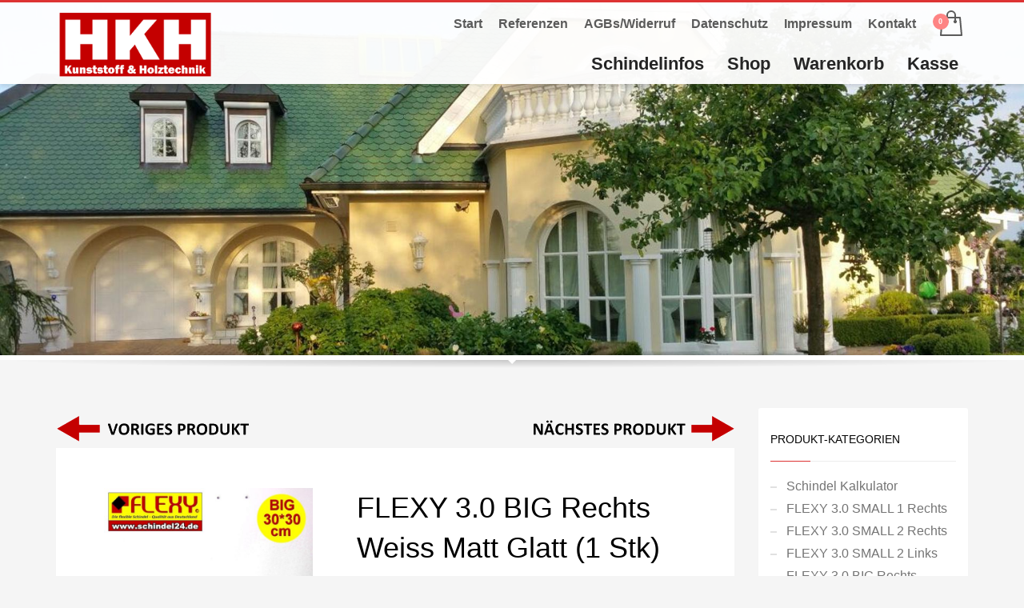

--- FILE ---
content_type: text/html; charset=UTF-8
request_url: https://www.schindel24.de/produkt/flexy-3-0-big-rechts-weiss-matt-glatt-1-stk/
body_size: 16555
content:
<!DOCTYPE html>
<html lang="de">
<head>
<meta charset="UTF-8"/>
<meta name="twitter:widgets:csp" content="on"/>
<link rel="profile" href="http://gmpg.org/xfn/11"/>
<link rel="pingback" href="https://www.schindel24.de/xmlrpc.php"/>

<meta name='robots' content='index, follow, max-image-preview:large, max-snippet:-1, max-video-preview:-1' />

	<!-- This site is optimized with the Yoast SEO plugin v21.1 - https://yoast.com/wordpress/plugins/seo/ -->
	<title>FLEXY 3.0 BIG Rechts Weiss Matt Glatt (1 Stk) - Schindeln Dachziegel Fassadenplatten aus Kunststoff</title>
	<link rel="canonical" href="https://www.schindel24.de/produkt/flexy-3-0-big-rechts-weiss-matt-glatt-1-stk/" />
	<meta property="og:locale" content="de_DE" />
	<meta property="og:type" content="article" />
	<meta property="og:title" content="FLEXY 3.0 BIG Rechts Weiss Matt Glatt (1 Stk) - Schindeln Dachziegel Fassadenplatten aus Kunststoff" />
	<meta property="og:description" content="FLEXY 3.0 BIG Rechts Ziegelrot Matt Glatt (1 Stk) FLEXY 3.0 BIG Rechts Weiss Matt Struktur (1 Stk) Info: FLEXY 3.0 BIG ist eine flexible Kunststoffschindel im Format Breite 300mm* Höhe 300mm * Stärke 3mm mit abgerundeter Ecke. Anwendung: Das patentierte Material besteht aus einem Gemisch aus thermoplastischen Kunststoffen, Elastomeren, Farbpigmenten und chemischen Zusätzen gegen Umwelteinflüsse, wie" />
	<meta property="og:url" content="https://www.schindel24.de/produkt/flexy-3-0-big-rechts-weiss-matt-glatt-1-stk/" />
	<meta property="og:site_name" content="Schindeln Dachziegel Fassadenplatten aus Kunststoff" />
	<meta property="article:modified_time" content="2024-07-09T13:53:53+00:00" />
	<meta property="og:image" content="https://www.schindel24.de/wp-content/uploads/Kunststoff-Schindel-Flexy-Big-Rechts-weiss-matt-glatt-01.jpg" />
	<meta property="og:image:width" content="845" />
	<meta property="og:image:height" content="845" />
	<meta property="og:image:type" content="image/jpeg" />
	<meta name="twitter:card" content="summary_large_image" />
	<meta name="twitter:label1" content="Geschätzte Lesezeit" />
	<meta name="twitter:data1" content="2 Minuten" />
	<script type="application/ld+json" class="yoast-schema-graph">{"@context":"https://schema.org","@graph":[{"@type":"WebPage","@id":"https://www.schindel24.de/produkt/flexy-3-0-big-rechts-weiss-matt-glatt-1-stk/","url":"https://www.schindel24.de/produkt/flexy-3-0-big-rechts-weiss-matt-glatt-1-stk/","name":"FLEXY 3.0 BIG Rechts Weiss Matt Glatt (1 Stk) - Schindeln Dachziegel Fassadenplatten aus Kunststoff","isPartOf":{"@id":"https://www.schindel24.de/#website"},"primaryImageOfPage":{"@id":"https://www.schindel24.de/produkt/flexy-3-0-big-rechts-weiss-matt-glatt-1-stk/#primaryimage"},"image":{"@id":"https://www.schindel24.de/produkt/flexy-3-0-big-rechts-weiss-matt-glatt-1-stk/#primaryimage"},"thumbnailUrl":"https://www.schindel24.de/wp-content/uploads/Kunststoff-Schindel-Flexy-Big-Rechts-weiss-matt-glatt-01.jpg","datePublished":"2017-04-07T12:08:33+00:00","dateModified":"2024-07-09T13:53:53+00:00","breadcrumb":{"@id":"https://www.schindel24.de/produkt/flexy-3-0-big-rechts-weiss-matt-glatt-1-stk/#breadcrumb"},"inLanguage":"de","potentialAction":[{"@type":"ReadAction","target":["https://www.schindel24.de/produkt/flexy-3-0-big-rechts-weiss-matt-glatt-1-stk/"]}]},{"@type":"ImageObject","inLanguage":"de","@id":"https://www.schindel24.de/produkt/flexy-3-0-big-rechts-weiss-matt-glatt-1-stk/#primaryimage","url":"https://www.schindel24.de/wp-content/uploads/Kunststoff-Schindel-Flexy-Big-Rechts-weiss-matt-glatt-01.jpg","contentUrl":"https://www.schindel24.de/wp-content/uploads/Kunststoff-Schindel-Flexy-Big-Rechts-weiss-matt-glatt-01.jpg","width":845,"height":845},{"@type":"BreadcrumbList","@id":"https://www.schindel24.de/produkt/flexy-3-0-big-rechts-weiss-matt-glatt-1-stk/#breadcrumb","itemListElement":[{"@type":"ListItem","position":1,"name":"Startseite","item":"https://www.schindel24.de/"},{"@type":"ListItem","position":2,"name":"Shop","item":"https://www.schindel24.de/shop/"},{"@type":"ListItem","position":3,"name":"FLEXY 3.0 BIG Rechts Weiss Matt Glatt (1 Stk)"}]},{"@type":"WebSite","@id":"https://www.schindel24.de/#website","url":"https://www.schindel24.de/","name":"Schindeln Dachziegel Fassadenplatten aus Kunststoff","description":"Kunststoffprodukte: Schindeln, Blumentöpfe, Speiseteller","potentialAction":[{"@type":"SearchAction","target":{"@type":"EntryPoint","urlTemplate":"https://www.schindel24.de/?s={search_term_string}"},"query-input":"required name=search_term_string"}],"inLanguage":"de"}]}</script>
	<!-- / Yoast SEO plugin. -->


<link rel='dns-prefetch' href='//stats.wp.com' />
<link rel='dns-prefetch' href='//www.schindel24.de' />
<link rel="alternate" type="application/rss+xml" title="Schindeln Dachziegel Fassadenplatten aus Kunststoff &raquo; Feed" href="https://www.schindel24.de/feed/" />
<link rel="alternate" type="application/rss+xml" title="Schindeln Dachziegel Fassadenplatten aus Kunststoff &raquo; Kommentar-Feed" href="https://www.schindel24.de/comments/feed/" />
<script type="text/javascript">
window._wpemojiSettings = {"baseUrl":"https:\/\/s.w.org\/images\/core\/emoji\/14.0.0\/72x72\/","ext":".png","svgUrl":"https:\/\/s.w.org\/images\/core\/emoji\/14.0.0\/svg\/","svgExt":".svg","source":{"concatemoji":"https:\/\/www.schindel24.de\/wp-includes\/js\/wp-emoji-release.min.js?ver=6.1.9"}};
/*! This file is auto-generated */
!function(e,a,t){var n,r,o,i=a.createElement("canvas"),p=i.getContext&&i.getContext("2d");function s(e,t){var a=String.fromCharCode,e=(p.clearRect(0,0,i.width,i.height),p.fillText(a.apply(this,e),0,0),i.toDataURL());return p.clearRect(0,0,i.width,i.height),p.fillText(a.apply(this,t),0,0),e===i.toDataURL()}function c(e){var t=a.createElement("script");t.src=e,t.defer=t.type="text/javascript",a.getElementsByTagName("head")[0].appendChild(t)}for(o=Array("flag","emoji"),t.supports={everything:!0,everythingExceptFlag:!0},r=0;r<o.length;r++)t.supports[o[r]]=function(e){if(p&&p.fillText)switch(p.textBaseline="top",p.font="600 32px Arial",e){case"flag":return s([127987,65039,8205,9895,65039],[127987,65039,8203,9895,65039])?!1:!s([55356,56826,55356,56819],[55356,56826,8203,55356,56819])&&!s([55356,57332,56128,56423,56128,56418,56128,56421,56128,56430,56128,56423,56128,56447],[55356,57332,8203,56128,56423,8203,56128,56418,8203,56128,56421,8203,56128,56430,8203,56128,56423,8203,56128,56447]);case"emoji":return!s([129777,127995,8205,129778,127999],[129777,127995,8203,129778,127999])}return!1}(o[r]),t.supports.everything=t.supports.everything&&t.supports[o[r]],"flag"!==o[r]&&(t.supports.everythingExceptFlag=t.supports.everythingExceptFlag&&t.supports[o[r]]);t.supports.everythingExceptFlag=t.supports.everythingExceptFlag&&!t.supports.flag,t.DOMReady=!1,t.readyCallback=function(){t.DOMReady=!0},t.supports.everything||(n=function(){t.readyCallback()},a.addEventListener?(a.addEventListener("DOMContentLoaded",n,!1),e.addEventListener("load",n,!1)):(e.attachEvent("onload",n),a.attachEvent("onreadystatechange",function(){"complete"===a.readyState&&t.readyCallback()})),(e=t.source||{}).concatemoji?c(e.concatemoji):e.wpemoji&&e.twemoji&&(c(e.twemoji),c(e.wpemoji)))}(window,document,window._wpemojiSettings);
</script>
<style type="text/css">
img.wp-smiley,
img.emoji {
	display: inline !important;
	border: none !important;
	box-shadow: none !important;
	height: 1em !important;
	width: 1em !important;
	margin: 0 0.07em !important;
	vertical-align: -0.1em !important;
	background: none !important;
	padding: 0 !important;
}
</style>
	<link rel='stylesheet' id='wp-block-library-css' href='https://www.schindel24.de/wp-includes/css/dist/block-library/style.min.css?ver=6.1.9' type='text/css' media='all' />
<link rel='stylesheet' id='wc-blocks-vendors-style-css' href='https://www.schindel24.de/wp-content/plugins/woocommerce/packages/woocommerce-blocks/build/wc-blocks-vendors-style.css?ver=10.4.6' type='text/css' media='all' />
<link rel='stylesheet' id='wc-blocks-style-css' href='https://www.schindel24.de/wp-content/plugins/woocommerce/packages/woocommerce-blocks/build/wc-blocks-style.css?ver=10.4.6' type='text/css' media='all' />
<link rel='stylesheet' id='classic-theme-styles-css' href='https://www.schindel24.de/wp-includes/css/classic-themes.min.css?ver=1' type='text/css' media='all' />
<style id='global-styles-inline-css' type='text/css'>
body{--wp--preset--color--black: #000000;--wp--preset--color--cyan-bluish-gray: #abb8c3;--wp--preset--color--white: #ffffff;--wp--preset--color--pale-pink: #f78da7;--wp--preset--color--vivid-red: #cf2e2e;--wp--preset--color--luminous-vivid-orange: #ff6900;--wp--preset--color--luminous-vivid-amber: #fcb900;--wp--preset--color--light-green-cyan: #7bdcb5;--wp--preset--color--vivid-green-cyan: #00d084;--wp--preset--color--pale-cyan-blue: #8ed1fc;--wp--preset--color--vivid-cyan-blue: #0693e3;--wp--preset--color--vivid-purple: #9b51e0;--wp--preset--gradient--vivid-cyan-blue-to-vivid-purple: linear-gradient(135deg,rgba(6,147,227,1) 0%,rgb(155,81,224) 100%);--wp--preset--gradient--light-green-cyan-to-vivid-green-cyan: linear-gradient(135deg,rgb(122,220,180) 0%,rgb(0,208,130) 100%);--wp--preset--gradient--luminous-vivid-amber-to-luminous-vivid-orange: linear-gradient(135deg,rgba(252,185,0,1) 0%,rgba(255,105,0,1) 100%);--wp--preset--gradient--luminous-vivid-orange-to-vivid-red: linear-gradient(135deg,rgba(255,105,0,1) 0%,rgb(207,46,46) 100%);--wp--preset--gradient--very-light-gray-to-cyan-bluish-gray: linear-gradient(135deg,rgb(238,238,238) 0%,rgb(169,184,195) 100%);--wp--preset--gradient--cool-to-warm-spectrum: linear-gradient(135deg,rgb(74,234,220) 0%,rgb(151,120,209) 20%,rgb(207,42,186) 40%,rgb(238,44,130) 60%,rgb(251,105,98) 80%,rgb(254,248,76) 100%);--wp--preset--gradient--blush-light-purple: linear-gradient(135deg,rgb(255,206,236) 0%,rgb(152,150,240) 100%);--wp--preset--gradient--blush-bordeaux: linear-gradient(135deg,rgb(254,205,165) 0%,rgb(254,45,45) 50%,rgb(107,0,62) 100%);--wp--preset--gradient--luminous-dusk: linear-gradient(135deg,rgb(255,203,112) 0%,rgb(199,81,192) 50%,rgb(65,88,208) 100%);--wp--preset--gradient--pale-ocean: linear-gradient(135deg,rgb(255,245,203) 0%,rgb(182,227,212) 50%,rgb(51,167,181) 100%);--wp--preset--gradient--electric-grass: linear-gradient(135deg,rgb(202,248,128) 0%,rgb(113,206,126) 100%);--wp--preset--gradient--midnight: linear-gradient(135deg,rgb(2,3,129) 0%,rgb(40,116,252) 100%);--wp--preset--duotone--dark-grayscale: url('#wp-duotone-dark-grayscale');--wp--preset--duotone--grayscale: url('#wp-duotone-grayscale');--wp--preset--duotone--purple-yellow: url('#wp-duotone-purple-yellow');--wp--preset--duotone--blue-red: url('#wp-duotone-blue-red');--wp--preset--duotone--midnight: url('#wp-duotone-midnight');--wp--preset--duotone--magenta-yellow: url('#wp-duotone-magenta-yellow');--wp--preset--duotone--purple-green: url('#wp-duotone-purple-green');--wp--preset--duotone--blue-orange: url('#wp-duotone-blue-orange');--wp--preset--font-size--small: 13px;--wp--preset--font-size--medium: 20px;--wp--preset--font-size--large: 36px;--wp--preset--font-size--x-large: 42px;}.has-black-color{color: var(--wp--preset--color--black) !important;}.has-cyan-bluish-gray-color{color: var(--wp--preset--color--cyan-bluish-gray) !important;}.has-white-color{color: var(--wp--preset--color--white) !important;}.has-pale-pink-color{color: var(--wp--preset--color--pale-pink) !important;}.has-vivid-red-color{color: var(--wp--preset--color--vivid-red) !important;}.has-luminous-vivid-orange-color{color: var(--wp--preset--color--luminous-vivid-orange) !important;}.has-luminous-vivid-amber-color{color: var(--wp--preset--color--luminous-vivid-amber) !important;}.has-light-green-cyan-color{color: var(--wp--preset--color--light-green-cyan) !important;}.has-vivid-green-cyan-color{color: var(--wp--preset--color--vivid-green-cyan) !important;}.has-pale-cyan-blue-color{color: var(--wp--preset--color--pale-cyan-blue) !important;}.has-vivid-cyan-blue-color{color: var(--wp--preset--color--vivid-cyan-blue) !important;}.has-vivid-purple-color{color: var(--wp--preset--color--vivid-purple) !important;}.has-black-background-color{background-color: var(--wp--preset--color--black) !important;}.has-cyan-bluish-gray-background-color{background-color: var(--wp--preset--color--cyan-bluish-gray) !important;}.has-white-background-color{background-color: var(--wp--preset--color--white) !important;}.has-pale-pink-background-color{background-color: var(--wp--preset--color--pale-pink) !important;}.has-vivid-red-background-color{background-color: var(--wp--preset--color--vivid-red) !important;}.has-luminous-vivid-orange-background-color{background-color: var(--wp--preset--color--luminous-vivid-orange) !important;}.has-luminous-vivid-amber-background-color{background-color: var(--wp--preset--color--luminous-vivid-amber) !important;}.has-light-green-cyan-background-color{background-color: var(--wp--preset--color--light-green-cyan) !important;}.has-vivid-green-cyan-background-color{background-color: var(--wp--preset--color--vivid-green-cyan) !important;}.has-pale-cyan-blue-background-color{background-color: var(--wp--preset--color--pale-cyan-blue) !important;}.has-vivid-cyan-blue-background-color{background-color: var(--wp--preset--color--vivid-cyan-blue) !important;}.has-vivid-purple-background-color{background-color: var(--wp--preset--color--vivid-purple) !important;}.has-black-border-color{border-color: var(--wp--preset--color--black) !important;}.has-cyan-bluish-gray-border-color{border-color: var(--wp--preset--color--cyan-bluish-gray) !important;}.has-white-border-color{border-color: var(--wp--preset--color--white) !important;}.has-pale-pink-border-color{border-color: var(--wp--preset--color--pale-pink) !important;}.has-vivid-red-border-color{border-color: var(--wp--preset--color--vivid-red) !important;}.has-luminous-vivid-orange-border-color{border-color: var(--wp--preset--color--luminous-vivid-orange) !important;}.has-luminous-vivid-amber-border-color{border-color: var(--wp--preset--color--luminous-vivid-amber) !important;}.has-light-green-cyan-border-color{border-color: var(--wp--preset--color--light-green-cyan) !important;}.has-vivid-green-cyan-border-color{border-color: var(--wp--preset--color--vivid-green-cyan) !important;}.has-pale-cyan-blue-border-color{border-color: var(--wp--preset--color--pale-cyan-blue) !important;}.has-vivid-cyan-blue-border-color{border-color: var(--wp--preset--color--vivid-cyan-blue) !important;}.has-vivid-purple-border-color{border-color: var(--wp--preset--color--vivid-purple) !important;}.has-vivid-cyan-blue-to-vivid-purple-gradient-background{background: var(--wp--preset--gradient--vivid-cyan-blue-to-vivid-purple) !important;}.has-light-green-cyan-to-vivid-green-cyan-gradient-background{background: var(--wp--preset--gradient--light-green-cyan-to-vivid-green-cyan) !important;}.has-luminous-vivid-amber-to-luminous-vivid-orange-gradient-background{background: var(--wp--preset--gradient--luminous-vivid-amber-to-luminous-vivid-orange) !important;}.has-luminous-vivid-orange-to-vivid-red-gradient-background{background: var(--wp--preset--gradient--luminous-vivid-orange-to-vivid-red) !important;}.has-very-light-gray-to-cyan-bluish-gray-gradient-background{background: var(--wp--preset--gradient--very-light-gray-to-cyan-bluish-gray) !important;}.has-cool-to-warm-spectrum-gradient-background{background: var(--wp--preset--gradient--cool-to-warm-spectrum) !important;}.has-blush-light-purple-gradient-background{background: var(--wp--preset--gradient--blush-light-purple) !important;}.has-blush-bordeaux-gradient-background{background: var(--wp--preset--gradient--blush-bordeaux) !important;}.has-luminous-dusk-gradient-background{background: var(--wp--preset--gradient--luminous-dusk) !important;}.has-pale-ocean-gradient-background{background: var(--wp--preset--gradient--pale-ocean) !important;}.has-electric-grass-gradient-background{background: var(--wp--preset--gradient--electric-grass) !important;}.has-midnight-gradient-background{background: var(--wp--preset--gradient--midnight) !important;}.has-small-font-size{font-size: var(--wp--preset--font-size--small) !important;}.has-medium-font-size{font-size: var(--wp--preset--font-size--medium) !important;}.has-large-font-size{font-size: var(--wp--preset--font-size--large) !important;}.has-x-large-font-size{font-size: var(--wp--preset--font-size--x-large) !important;}
.wp-block-navigation a:where(:not(.wp-element-button)){color: inherit;}
:where(.wp-block-columns.is-layout-flex){gap: 2em;}
.wp-block-pullquote{font-size: 1.5em;line-height: 1.6;}
</style>
<link rel='stylesheet' id='wpn_product_styles-css' href='https://www.schindel24.de/wp-content/plugins/woocommerce-product-navigation/assets/css/wpn-product.css?ver=6.1.9' type='text/css' media='all' />
<link rel='stylesheet' id='photoswipe-css' href='https://www.schindel24.de/wp-content/plugins/woocommerce/assets/css/photoswipe/photoswipe.min.css?ver=7.9.0' type='text/css' media='all' />
<link rel='stylesheet' id='photoswipe-default-skin-css' href='https://www.schindel24.de/wp-content/plugins/woocommerce/assets/css/photoswipe/default-skin/default-skin.min.css?ver=7.9.0' type='text/css' media='all' />
<link rel='stylesheet' id='woocommerce-layout-css' href='https://www.schindel24.de/wp-content/plugins/woocommerce/assets/css/woocommerce-layout.css?ver=7.9.0' type='text/css' media='all' />
<link rel='stylesheet' id='woocommerce-smallscreen-css' href='https://www.schindel24.de/wp-content/plugins/woocommerce/assets/css/woocommerce-smallscreen.css?ver=7.9.0' type='text/css' media='only screen and (max-width: 767px)' />
<link rel='stylesheet' id='woocommerce-general-css' href='https://www.schindel24.de/wp-content/plugins/woocommerce/assets/css/woocommerce.css?ver=7.9.0' type='text/css' media='all' />
<style id='woocommerce-inline-inline-css' type='text/css'>
.woocommerce form .form-row .required { visibility: visible; }
</style>
<link rel='stylesheet' id='wp-post-navigation-style-css' href='https://www.schindel24.de/wp-content/plugins/wp-post-navigation/style.css?ver=6.1.9' type='text/css' media='all' />
<link rel='stylesheet' id='kallyas-styles-css' href='https://www.schindel24.de/wp-content/themes/kallyas/style.css?ver=4.19.0' type='text/css' media='all' />
<link rel='stylesheet' id='th-bootstrap-styles-css' href='https://www.schindel24.de/wp-content/themes/kallyas/css/bootstrap.min.css?ver=4.19.0' type='text/css' media='all' />
<link rel='stylesheet' id='th-theme-template-styles-css' href='https://www.schindel24.de/wp-content/themes/kallyas/css/template.min.css?ver=4.19.0' type='text/css' media='all' />
<link rel='stylesheet' id='woocommerce-overrides-css' href='https://www.schindel24.de/wp-content/themes/kallyas/css/plugins/kl-woocommerce.css?ver=4.19.0' type='text/css' media='all' />
<link rel='stylesheet' id='zion-frontend-css' href='https://www.schindel24.de/wp-content/themes/kallyas/framework/zion-builder/assets/css/znb_frontend.css?ver=1.1.0' type='text/css' media='all' />
<link rel='stylesheet' id='277-layout.css-css' href='//www.schindel24.de/wp-content/uploads/zion-builder/cache/277-layout.css?ver=e5ab5a0aef291521578e69a30ab3e856' type='text/css' media='all' />
<link rel='stylesheet' id='a3wc_sort_display-css' href='//www.schindel24.de/wp-content/uploads/sass/wc_sort_display.min.css?ver=1502207891' type='text/css' media='all' />
<link rel='stylesheet' id='th-theme-print-stylesheet-css' href='https://www.schindel24.de/wp-content/themes/kallyas/css/print.css?ver=4.19.0' type='text/css' media='print' />
<link rel='stylesheet' id='th-theme-options-styles-css' href='//www.schindel24.de/wp-content/uploads/zn_dynamic.css?ver=1697356395' type='text/css' media='all' />
<script type='text/javascript' src='https://www.schindel24.de/wp-includes/js/dist/vendor/regenerator-runtime.min.js?ver=0.13.9' id='regenerator-runtime-js'></script>
<script type='text/javascript' src='https://www.schindel24.de/wp-includes/js/dist/vendor/wp-polyfill.min.js?ver=3.15.0' id='wp-polyfill-js'></script>
<script type='text/javascript' src='https://www.schindel24.de/wp-includes/js/dist/hooks.min.js?ver=4169d3cf8e8d95a3d6d5' id='wp-hooks-js'></script>
<script type='text/javascript' src='https://stats.wp.com/w.js?ver=202603' id='woo-tracks-js'></script>
<script type='text/javascript' src='https://www.schindel24.de/wp-includes/js/jquery/jquery.min.js?ver=3.6.1' id='jquery-core-js'></script>
<script type='text/javascript' src='https://www.schindel24.de/wp-includes/js/jquery/jquery-migrate.min.js?ver=3.3.2' id='jquery-migrate-js'></script>
<link rel="https://api.w.org/" href="https://www.schindel24.de/wp-json/" /><link rel="alternate" type="application/json" href="https://www.schindel24.de/wp-json/wp/v2/product/277" /><link rel="EditURI" type="application/rsd+xml" title="RSD" href="https://www.schindel24.de/xmlrpc.php?rsd" />
<link rel="wlwmanifest" type="application/wlwmanifest+xml" href="https://www.schindel24.de/wp-includes/wlwmanifest.xml" />
<meta name="generator" content="WordPress 6.1.9" />
<meta name="generator" content="WooCommerce 7.9.0" />
<link rel='shortlink' href='https://www.schindel24.de/?p=277' />
<link rel="alternate" type="application/json+oembed" href="https://www.schindel24.de/wp-json/oembed/1.0/embed?url=https%3A%2F%2Fwww.schindel24.de%2Fprodukt%2Fflexy-3-0-big-rechts-weiss-matt-glatt-1-stk%2F" />
<link rel="alternate" type="text/xml+oembed" href="https://www.schindel24.de/wp-json/oembed/1.0/embed?url=https%3A%2F%2Fwww.schindel24.de%2Fprodukt%2Fflexy-3-0-big-rechts-weiss-matt-glatt-1-stk%2F&#038;format=xml" />
<style type="text/css">
					.wp-post-navigation a{
					text-decoration: none;
font:bold 16px sans-serif, arial;
color: #666;
					}
				 </style>		<meta name="theme-color"
			  content="#dd3333">
				<meta name="viewport" content="width=device-width, initial-scale=1, maximum-scale=1"/>
		
		<!--[if lte IE 8]>
		<script type="text/javascript">
			var $buoop = {
				vs: {i: 10, f: 25, o: 12.1, s: 7, n: 9}
			};

			$buoop.ol = window.onload;

			window.onload = function () {
				try {
					if ($buoop.ol) {
						$buoop.ol()
					}
				}
				catch (e) {
				}

				var e = document.createElement("script");
				e.setAttribute("type", "text/javascript");
				e.setAttribute("src", "https://browser-update.org/update.js");
				document.body.appendChild(e);
			};
		</script>
		<![endif]-->

		<!-- for IE6-8 support of HTML5 elements -->
		<!--[if lt IE 9]>
		<script src="//html5shim.googlecode.com/svn/trunk/html5.js"></script>
		<![endif]-->
		
	<!-- Fallback for animating in viewport -->
	<noscript>
		<style type="text/css" media="screen">
			.zn-animateInViewport {visibility: visible;}
		</style>
	</noscript>
		<noscript><style>.woocommerce-product-gallery{ opacity: 1 !important; }</style></noscript>
	<script>
  (function(i,s,o,g,r,a,m){i['GoogleAnalyticsObject']=r;i[r]=i[r]||function(){
  (i[r].q=i[r].q||[]).push(arguments)},i[r].l=1*new Date();a=s.createElement(o),
  m=s.getElementsByTagName(o)[0];a.async=1;a.src=g;m.parentNode.insertBefore(a,m)
  })(window,document,'script','https://www.google-analytics.com/analytics.js','ga');

  ga('create', 'UA-104507944-1', 'auto');
  ga('send', 'pageview');

</script></head>

<body  class="product-template-default single single-product postid-277 theme-kallyas woocommerce woocommerce-page woocommerce-no-js zn-wc-pages-classic res1170 kl-skin--light" itemscope="itemscope" itemtype="https://schema.org/WebPage" >


<div id="page-loading" class="kl-pageLoading--yes_persp"><div class="preloader-perspective-anim kl-main-bgcolor"></div></div><div class="login_register_stuff"></div><!-- end login register stuff -->		<div id="fb-root"></div>
		<script>(function (d, s, id) {
			var js, fjs = d.getElementsByTagName(s)[0];
			if (d.getElementById(id)) {return;}
			js = d.createElement(s); js.id = id;
			js.src = "https://connect.facebook.net/en_US/sdk.js#xfbml=1&version=v3.0";
			fjs.parentNode.insertBefore(js, fjs);
		}(document, 'script', 'facebook-jssdk'));</script>
		

<div id="page_wrapper">

<header id="header" class="site-header  style6    header--no-stick  sticky-resize headerstyle--default site-header--absolute nav-th--light siteheader-classic siteheader-classic-normal sheader-sh--dark"  >
		<div class="site-header-wrapper sticky-top-area">

		<div class="kl-top-header site-header-main-wrapper clearfix   sh--dark">

			<div class="container siteheader-container header--oldstyles">

				<div class="fxb-row fxb-row-col-sm">

										<div class='fxb-col fxb fxb-center-x fxb-center-y fxb-basis-auto fxb-grow-0'>
								<div id="logo-container" class="logo-container   logosize--contain zn-original-logo">
			<!-- Logo -->
			<h3 class='site-logo logo ' id='logo'><a href='https://www.schindel24.de/' class='site-logo-anch'><img class="logo-img site-logo-img" src="https://www.schindel24.de/wp-content/uploads/Logo-HKH-2017-01-1.png"  alt="Schindeln Dachziegel Fassadenplatten aus Kunststoff" title="Kunststoffprodukte: Schindeln, Blumentöpfe, Speiseteller"  /></a></h3>			<!-- InfoCard -->
					</div>

							</div>
					
					<div class='fxb-col fxb-basis-auto'>

						

	<div class="separator site-header-separator visible-xs"></div>
	<div class="fxb-row site-header-row site-header-top ">

		<div class='fxb-col fxb fxb-start-x fxb-center-y fxb-basis-auto site-header-col-left site-header-top-left'>
								</div>

		<div class='fxb-col fxb fxb-end-x fxb-center-y fxb-basis-auto site-header-col-right site-header-top-right'>
						<ul id="menu-header-navigation-1" class=" topnav topnav-no-sc"><li class="menu-item menu-item-type-post_type menu-item-object-page menu-item-home menu-item-28"><a href="https://www.schindel24.de/">Start</a></li>
<li class="menu-item menu-item-type-post_type menu-item-object-page menu-item-562"><a href="https://www.schindel24.de/kunststoff-schindel-beispiele/">Referenzen</a></li>
<li class="menu-item menu-item-type-post_type menu-item-object-page menu-item-26"><a href="https://www.schindel24.de/agbs/">AGBs/Widerruf</a></li>
<li class="menu-item menu-item-type-post_type menu-item-object-page menu-item-privacy-policy menu-item-1065"><a href="https://www.schindel24.de/datenschutz/">Datenschutz</a></li>
<li class="menu-item menu-item-type-post_type menu-item-object-page menu-item-27"><a href="https://www.schindel24.de/impressum/">Impressum</a></li>
<li class="menu-item menu-item-type-post_type menu-item-object-page menu-item-25"><a href="https://www.schindel24.de/kontakt/">Kontakt</a></li>
</ul>			<ul class="sh-component topnav navLeft topnav--cart topnav-no-sc topnav-no-hdnav">
				<li class="drop topnav-drop topnav-li">
					
					<a id="mycartbtn" class="kl-cart-button topnav-item kl-cart--style2" href="https://www.schindel24.de/warenkorb/" title="Auftragskonto ansehen">
								<span class="kl-cart-icon xs-icon svg-cart" data-count="0">
			<svg xmlns="http://www.w3.org/2000/svg" width="28" height="32" viewBox="0 0 28 32" >
				<path class="svg-cart-icon" d="M26,8.91A1,1,0,0,0,25,8H20V6A6,6,0,1,0,8,6V8H3A1,1,0,0,0,2,8.91l-2,22A1,1,0,0,0,1,32H27a1,1,0,0,0,1-1.089ZM10,6a4,4,0,0,1,8,0V8H10V6ZM2.1,30L3.913,10H8v2.277a2,2,0,1,0,2,0V10h8v2.277a2,2,0,1,0,2,0V10h4.087L25.9,30H2.1Z"/>
			</svg>
		</span>
						</a>

					<div class="pPanel topnav-drop-panel topnav--cart-panel u-trans-all-2s">
						<div class="inner topnav-drop-panel-inner topnav--cart-panel-inner cart-container">
							<div class="widget_shopping_cart_content">No products in cart.</div>
						</div>
					</div>
				</li>
			</ul>
					</div>

	</div><!-- /.site-header-top -->

	<div class="separator site-header-separator visible-xs"></div>


<div class="fxb-row site-header-row site-header-main ">

	<div class='fxb-col fxb fxb-start-x fxb-center-y fxb-basis-auto site-header-col-left site-header-main-left'>
			</div>

	<div class='fxb-col fxb fxb-center-x fxb-center-y fxb-basis-auto site-header-col-center site-header-main-center'>
			</div>

	<div class='fxb-col fxb fxb-end-x fxb-center-y fxb-basis-auto site-header-col-right site-header-main-right'>

		<div class='fxb-col fxb fxb-end-x fxb-center-y fxb-basis-auto site-header-main-right-top'>
								<div class="sh-component main-menu-wrapper" role="navigation" itemscope="itemscope" itemtype="https://schema.org/SiteNavigationElement" >

					<div class="zn-res-menuwrapper">
			<a href="#" class="zn-res-trigger zn-menuBurger zn-menuBurger--3--s zn-menuBurger--anim1 " id="zn-res-trigger">
				<span></span>
				<span></span>
				<span></span>
			</a>
		</div><!-- end responsive menu -->
		<div id="main-menu" class="main-nav mainnav--sidepanel mainnav--active-bg mainnav--pointer-dash nav-mm--light zn_mega_wrapper "><ul id="menu-main-navigation" class="main-menu main-menu-nav zn_mega_menu "><li id="menu-item-33" class="main-menu-item menu-item menu-item-type-custom menu-item-object-custom menu-item-has-children menu-item-33  main-menu-item-top  menu-item-even menu-item-depth-0"><a class=" main-menu-link main-menu-link-top"><span>Schindelinfos</span></a>
<ul class="sub-menu clearfix">
	<li id="menu-item-32" class="main-menu-item menu-item menu-item-type-post_type menu-item-object-page menu-item-32  main-menu-item-sub  menu-item-odd menu-item-depth-1"><a href="https://www.schindel24.de/kunststoff-schindel-produktinfo/" class=" main-menu-link main-menu-link-sub"><span>Produktinfo</span></a></li>
	<li id="menu-item-30" class="main-menu-item menu-item menu-item-type-post_type menu-item-object-page menu-item-30  main-menu-item-sub  menu-item-odd menu-item-depth-1"><a href="https://www.schindel24.de/kunststoff-schindel-preise-farben/" class=" main-menu-link main-menu-link-sub"><span>Preise &#038; Farben</span></a></li>
	<li id="menu-item-29" class="main-menu-item menu-item menu-item-type-post_type menu-item-object-page menu-item-29  main-menu-item-sub  menu-item-odd menu-item-depth-1"><a href="https://www.schindel24.de/kunststoff-schindel-anwendung/" class=" main-menu-link main-menu-link-sub"><span>Anwendung</span></a></li>
	<li id="menu-item-772" class="main-menu-item menu-item menu-item-type-post_type menu-item-object-page menu-item-772  main-menu-item-sub  menu-item-odd menu-item-depth-1"><a href="https://www.schindel24.de/kunststoff-schindel-kalkulator/" class=" main-menu-link main-menu-link-sub"><span>Kalkulator</span></a></li>
	<li id="menu-item-550" class="main-menu-item menu-item menu-item-type-post_type menu-item-object-page menu-item-550  main-menu-item-sub  menu-item-odd menu-item-depth-1"><a href="https://www.schindel24.de/kunststoff-schindel-zertifikate/" class=" main-menu-link main-menu-link-sub"><span>Zertifikate</span></a></li>
	<li id="menu-item-31" class="main-menu-item menu-item menu-item-type-post_type menu-item-object-page menu-item-31  main-menu-item-sub  menu-item-odd menu-item-depth-1"><a href="https://www.schindel24.de/kunststoff-schindel-beispiele/" class=" main-menu-link main-menu-link-sub"><span>Beispiele</span></a></li>
</ul>
</li>
<li id="menu-item-187" class="main-menu-item menu-item menu-item-type-post_type menu-item-object-page current_page_parent menu-item-187  main-menu-item-top  menu-item-even menu-item-depth-0"><a href="https://www.schindel24.de/shop/" class=" main-menu-link main-menu-link-top"><span>Shop</span></a></li>
<li id="menu-item-189" class="main-menu-item menu-item menu-item-type-post_type menu-item-object-page menu-item-189  main-menu-item-top  menu-item-even menu-item-depth-0"><a href="https://www.schindel24.de/warenkorb/" class=" main-menu-link main-menu-link-top"><span>Warenkorb</span></a></li>
<li id="menu-item-188" class="main-menu-item menu-item menu-item-type-post_type menu-item-object-page menu-item-188  main-menu-item-top  menu-item-even menu-item-depth-0"><a href="https://www.schindel24.de/kasse/" class=" main-menu-link main-menu-link-top"><span>Kasse</span></a></li>
</ul></div>		</div>
		<!-- end main_menu -->
				</div>

		
	</div>

</div><!-- /.site-header-main -->


					</div>
				</div>
							</div><!-- /.siteheader-container -->
		</div><!-- /.site-header-main-wrapper -->

	</div><!-- /.site-header-wrapper -->
	</header>

	<div id="page_header" class="page-subheader maskcontainer--shadow_ud page-subheader--auto page-subheader--inherit-hp uh_zn_def_header_style  psubhead-stheader--absolute sh-titles--right sh-tcolor--light">

    <div class="bgback"></div>

    
    <div class="th-sparkles"></div>

    <!-- DEFAULT HEADER STYLE -->
    <div class="ph-content-wrap">
        <div class="ph-content-v-center">
            <div>
                <div class="container">
                    <div class="row">
                        
                                            </div>
                    <!-- end row -->
                </div>
            </div>
        </div>
    </div>
    <div class="kl-mask kl-bottommask kl-mask--shadow_ud kl-mask--light"></div></div>
			<section id="content" class="site-content shop_page">
				<div class="container">
					<div class="row">
						<div class="right_sidebar col-sm-8 col-md-9  ">
			
					
			<div class="wpn_buttons "><span class="previous"> <a href='https://www.schindel24.de/produkt/flexy-3-0-big-rechts-ziegelrot-matt-glatt-1-stk/'><img src='https://www.schindel24.de/wp-content/uploads/Pfeil-Produkt-Voriges-01.png'></a></span><span class="next"><a href='https://www.schindel24.de/produkt/flexy-3-0-big-rechts-weiss-matt-struktur-1-stk/'><img src='https://www.schindel24.de/wp-content/uploads/Pfeil-Produkt-Naechtes-01.png'></a></span></div><div class="woocommerce-notices-wrapper"></div><div id="product-277" class="prodpage-style2 product type-product post-277 status-publish first outofstock product_cat-flexy-3-0-big-rechts product_tag-ecke-rechts product_tag-glatt product_tag-matt product_tag-weiss has-post-thumbnail taxable shipping-taxable purchasable product-type-simple">

	<div class="row product-page clearfix"><div class="single_product_main_image col-sm-5">	<div class="zn_badge_container">
			</div>
<div class="woocommerce-product-gallery woocommerce-product-gallery--with-images woocommerce-product-gallery--columns-4 images" data-columns="4" style="opacity: 0; transition: opacity .25s ease-in-out;">
	<div class="woocommerce-product-gallery__wrapper">
		<div data-thumb="https://www.schindel24.de/wp-content/uploads/Kunststoff-Schindel-Flexy-Big-Rechts-weiss-matt-glatt-01-100x100.jpg" data-thumb-alt="" class="woocommerce-product-gallery__image"><a href="https://www.schindel24.de/wp-content/uploads/Kunststoff-Schindel-Flexy-Big-Rechts-weiss-matt-glatt-01.jpg"><img width="600" height="600" src="https://www.schindel24.de/wp-content/uploads/Kunststoff-Schindel-Flexy-Big-Rechts-weiss-matt-glatt-01-600x600.jpg" class="wp-post-image" alt="" decoding="async" loading="lazy" title="Kunststoff-Schindel-Flexy-Big-Rechts-weiss-matt-glatt-01" data-caption="" data-src="https://www.schindel24.de/wp-content/uploads/Kunststoff-Schindel-Flexy-Big-Rechts-weiss-matt-glatt-01.jpg" data-large_image="https://www.schindel24.de/wp-content/uploads/Kunststoff-Schindel-Flexy-Big-Rechts-weiss-matt-glatt-01.jpg" data-large_image_width="845" data-large_image_height="845" srcset="https://www.schindel24.de/wp-content/uploads/Kunststoff-Schindel-Flexy-Big-Rechts-weiss-matt-glatt-01-600x600.jpg 600w, https://www.schindel24.de/wp-content/uploads/Kunststoff-Schindel-Flexy-Big-Rechts-weiss-matt-glatt-01-300x300.jpg 300w, https://www.schindel24.de/wp-content/uploads/Kunststoff-Schindel-Flexy-Big-Rechts-weiss-matt-glatt-01-100x100.jpg 100w, https://www.schindel24.de/wp-content/uploads/Kunststoff-Schindel-Flexy-Big-Rechts-weiss-matt-glatt-01-150x150.jpg 150w, https://www.schindel24.de/wp-content/uploads/Kunststoff-Schindel-Flexy-Big-Rechts-weiss-matt-glatt-01-768x768.jpg 768w, https://www.schindel24.de/wp-content/uploads/Kunststoff-Schindel-Flexy-Big-Rechts-weiss-matt-glatt-01-187x187.jpg 187w, https://www.schindel24.de/wp-content/uploads/Kunststoff-Schindel-Flexy-Big-Rechts-weiss-matt-glatt-01.jpg 845w" sizes="(max-width: 600px) 100vw, 600px" /></a></div>	</div>
</div>
</div><div class="main-data col-sm-7">
	<div class="summary entry-summary">
		<h1 class="product_title entry-title">FLEXY 3.0 BIG Rechts Weiss Matt Glatt (1 Stk)</h1><p class="price"><span class="woocommerce-Price-amount amount"><bdi>1,89&nbsp;<span class="woocommerce-Price-currencySymbol">&euro;</span></bdi></span></p>
<p class="stock out-of-stock">Nicht vorrätig</p>
<div class="product_meta">

	
	
		<span class="sku_wrapper">Artikelnummer: <span class="sku">3013</span></span>

	
	<span class="posted_in">Kategorie: <a href="https://www.schindel24.de/produkt-kategorie/flexy-3-0-big-rechts/" rel="tag">FLEXY 3.0 BIG Rechts</a></span>
	<span class="tagged_as">Schlagwörter: <a href="https://www.schindel24.de/produkt-schlagwort/ecke-rechts/" rel="tag">Ecke rechts</a>, <a href="https://www.schindel24.de/produkt-schlagwort/glatt/" rel="tag">Glatt</a>, <a href="https://www.schindel24.de/produkt-schlagwort/matt/" rel="tag">Matt</a>, <a href="https://www.schindel24.de/produkt-schlagwort/weiss/" rel="tag">Weiss</a></span>
	
</div>
	</div>

	</div></div>
	<div class="woocommerce-tabs wc-tabs-wrapper">
		<ul class="tabs wc-tabs" role="tablist">
							<li class="description_tab" id="tab-title-description" role="tab" aria-controls="tab-description">
					<a href="#tab-description">
						Beschreibung					</a>
				</li>
							<li class="additional_information_tab" id="tab-title-additional_information" role="tab" aria-controls="tab-additional_information">
					<a href="#tab-additional_information">
						Zusätzliche Informationen					</a>
				</li>
					</ul>
					<div class="woocommerce-Tabs-panel woocommerce-Tabs-panel--description panel entry-content wc-tab" id="tab-description" role="tabpanel" aria-labelledby="tab-title-description">
				
	<h2>Beschreibung</h2>

<div class="wp-post-navigation">
									   <div class="wp-post-navigation-pre">
									   <a href="https://www.schindel24.de/produkt/flexy-3-0-big-rechts-ziegelrot-matt-glatt-1-stk/">FLEXY 3.0 BIG Rechts Ziegelrot Matt Glatt (1 Stk)</a>
									   </div>
									   <div class="wp-post-navigation-next">
									   <a href="https://www.schindel24.de/produkt/flexy-3-0-big-rechts-weiss-matt-struktur-1-stk/">FLEXY 3.0 BIG Rechts Weiss Matt Struktur (1 Stk)</a>
									   </div>
									</div><p><strong><u>Info:</u> </strong>FLEXY 3.0 BIG ist eine flexible Kunststoffschindel im Format Breite 300mm* Höhe 300mm * Stärke 3mm mit abgerundeter Ecke.</p>
<p><strong><u>Anwendung: </u></strong>Das patentierte Material besteht aus einem Gemisch aus thermoplastischen Kunststoffen, Elastomeren, Farbpigmenten und chemischen Zusätzen gegen Umwelteinflüsse, wie Ozon und UV-Licht. Die Anwendungsbereiche sind sehr vielfältig: z.B. als universelles Dach- und Wandeindeckungsmaterial ab 22° Regeldachneigung und bei Unterdächern ab 12° Mindestdachneigung. Des Weiteren kann FLEXY für reine Objektverschönerungen genutzt werden.</p>
<p><strong><u>Farben:</u>  </strong>Alle gezeigten Farben sind ab Werkslager Hamburg lieferbar.<b> Andere Farben? </b>Sie möchten Ihr Carport-Dach genau in der Farbe Ihres Wagens haben? Kein Problem. Wir produzieren für Sie genau Ihre Wunschfarbe jeweils in glänzend oder matt. Nennen Sie uns den genauen Farbton, oder senden Sie uns ein Foto Ihres Wagens. Sprechen Sie uns an.</p>
<p><b><u>Bestellhinweise:</u></b> Sie können uns die benötigte Menge per Email unter <a href="mailto:service@schindel24.de">service@schindel24.de</a> melden, wir stellen Ihnen dann die Gesamtkosten zusammen. Besondere Wunschfarbtöne haben allerdings eine Lieferzeit von etwa 10-14 Wochen. Der Preis für Sonderfarben ist abhängig vom Farbton, deshalb rufen Sie uns gern an. Wir machen Ihnen ein passendes Angebot.</p>
<p><b><u>Versandkosten:</u></b> Wir liefern zuzüglich Versandkosten.</p>
<p><b><u>Zahlungshinweise:</u></b> Der Rechnungsbetrag muss nach unserer Bestellbestätigung auf unserer Konto überwiesen werden. Die Lieferung erfolgt in der Regel nach 2-4 Werktagen nach Geldeingang.<b></b></p>
			</div>
					<div class="woocommerce-Tabs-panel woocommerce-Tabs-panel--additional_information panel entry-content wc-tab" id="tab-additional_information" role="tabpanel" aria-labelledby="tab-title-additional_information">
				
	<h2>Zusätzliche Informationen</h2>

<table class="woocommerce-product-attributes shop_attributes">
			<tr class="woocommerce-product-attributes-item woocommerce-product-attributes-item--weight">
			<th class="woocommerce-product-attributes-item__label">Gewicht</th>
			<td class="woocommerce-product-attributes-item__value">0,280 kg</td>
		</tr>
			<tr class="woocommerce-product-attributes-item woocommerce-product-attributes-item--dimensions">
			<th class="woocommerce-product-attributes-item__label">Größe</th>
			<td class="woocommerce-product-attributes-item__value">30 &times; 30 &times; 3 cm</td>
		</tr>
	</table>
			</div>
		
			</div>


	<section class="related products">

					<h2>Ähnliche Produkte</h2>
				
		<ul class="products columns-3">

			
					<li class="prodpage-style2 product type-product post-246 status-publish first instock product_cat-flexy-3-0-small-1-rechts product_tag-ecke-rechts product_tag-matt product_tag-schwarz product_tag-struktur has-post-thumbnail taxable shipping-taxable purchasable product-type-simple">
		<div class="product-list-item text-custom-parent-hov prod-layout-classic">
<a href="https://www.schindel24.de/produkt/flexy-3-0-small-1-rechts-schwarz-matt-struktur-1-stk/" class="woocommerce-LoopProduct-link woocommerce-loop-product__link">	<div class="zn_badge_container">
			</div>
<span class="kw-prodimage"><img width="845" height="845" data-echo="https://www.schindel24.de/wp-content/uploads/Kunststoff-Schindel-Flexy-Small-1-Rechts-schwarz-matt-struktur-01.jpg" class="kw-prodimage-img" alt="" decoding="async" loading="lazy" data-srcset="https://www.schindel24.de/wp-content/uploads/Kunststoff-Schindel-Flexy-Small-1-Rechts-schwarz-matt-struktur-01.jpg 845w, https://www.schindel24.de/wp-content/uploads/Kunststoff-Schindel-Flexy-Small-1-Rechts-schwarz-matt-struktur-01-300x300.jpg 300w, https://www.schindel24.de/wp-content/uploads/Kunststoff-Schindel-Flexy-Small-1-Rechts-schwarz-matt-struktur-01-100x100.jpg 100w, https://www.schindel24.de/wp-content/uploads/Kunststoff-Schindel-Flexy-Small-1-Rechts-schwarz-matt-struktur-01-600x600.jpg 600w, https://www.schindel24.de/wp-content/uploads/Kunststoff-Schindel-Flexy-Small-1-Rechts-schwarz-matt-struktur-01-150x150.jpg 150w, https://www.schindel24.de/wp-content/uploads/Kunststoff-Schindel-Flexy-Small-1-Rechts-schwarz-matt-struktur-01-768x768.jpg 768w, https://www.schindel24.de/wp-content/uploads/Kunststoff-Schindel-Flexy-Small-1-Rechts-schwarz-matt-struktur-01-187x187.jpg 187w" data-sizes="(max-width: 845px) 100vw, 845px" /></span>	<div class="kw-details clearfix">
		<h3 class="kw-details-title text-custom-child" itemprop="headline" >FLEXY 3.0 SMALL 1 Rechts Schwarz Matt Struktur (1 Stk)</h3>

	<span class="price"><span class="woocommerce-Price-amount amount"><bdi>0,89&nbsp;<span class="woocommerce-Price-currencySymbol">&euro;</span></bdi></span></span>
	</div> <!-- Close details clearfix -->
	</a><span class="kw-actions"><a href="?add-to-cart=246" data-quantity="1" class="actions-addtocart  product_type_simple add_to_cart_button ajax_add_to_cart" data-product_id="246" data-product_sku="1005" aria-label="„FLEXY 3.0 SMALL 1 Rechts Schwarz Matt Struktur (1 Stk)“ zu deinem Warenkorb hinzufügen" aria-describedby="" rel="nofollow">In den Warenkorb</a><a class="actions-moreinfo" href="https://www.schindel24.de/produkt/flexy-3-0-small-1-rechts-schwarz-matt-struktur-1-stk/" title="MEHR INFO">MEHR INFO</a></span>	</div> <!-- Close product-list-item -->
</li>

			
					<li class="prodpage-style2 product type-product post-245 status-publish instock product_cat-flexy-3-0-small-1-rechts product_tag-ecke-rechts product_tag-glatt product_tag-matt product_tag-schwarz has-post-thumbnail taxable shipping-taxable purchasable product-type-simple">
		<div class="product-list-item text-custom-parent-hov prod-layout-classic">
<a href="https://www.schindel24.de/produkt/flexy-3-0-small-1-rechts-schwarz-matt-glatt-1-stk/" class="woocommerce-LoopProduct-link woocommerce-loop-product__link">	<div class="zn_badge_container">
			</div>
<span class="kw-prodimage"><img width="845" height="845" data-echo="https://www.schindel24.de/wp-content/uploads/Kunststoff-Schindel-Flexy-Small-1-Rechts-schwarz-matt-glatt-01.jpg" class="kw-prodimage-img" alt="" decoding="async" loading="lazy" data-srcset="https://www.schindel24.de/wp-content/uploads/Kunststoff-Schindel-Flexy-Small-1-Rechts-schwarz-matt-glatt-01.jpg 845w, https://www.schindel24.de/wp-content/uploads/Kunststoff-Schindel-Flexy-Small-1-Rechts-schwarz-matt-glatt-01-300x300.jpg 300w, https://www.schindel24.de/wp-content/uploads/Kunststoff-Schindel-Flexy-Small-1-Rechts-schwarz-matt-glatt-01-100x100.jpg 100w, https://www.schindel24.de/wp-content/uploads/Kunststoff-Schindel-Flexy-Small-1-Rechts-schwarz-matt-glatt-01-600x600.jpg 600w, https://www.schindel24.de/wp-content/uploads/Kunststoff-Schindel-Flexy-Small-1-Rechts-schwarz-matt-glatt-01-150x150.jpg 150w, https://www.schindel24.de/wp-content/uploads/Kunststoff-Schindel-Flexy-Small-1-Rechts-schwarz-matt-glatt-01-768x768.jpg 768w, https://www.schindel24.de/wp-content/uploads/Kunststoff-Schindel-Flexy-Small-1-Rechts-schwarz-matt-glatt-01-187x187.jpg 187w" data-sizes="(max-width: 845px) 100vw, 845px" /></span>	<div class="kw-details clearfix">
		<h3 class="kw-details-title text-custom-child" itemprop="headline" >FLEXY 3.0 SMALL 1 Rechts Schwarz Matt Glatt (1 Stk)</h3>

	<span class="price"><span class="woocommerce-Price-amount amount"><bdi>0,89&nbsp;<span class="woocommerce-Price-currencySymbol">&euro;</span></bdi></span></span>
	</div> <!-- Close details clearfix -->
	</a><span class="kw-actions"><a href="?add-to-cart=245" data-quantity="1" class="actions-addtocart  product_type_simple add_to_cart_button ajax_add_to_cart" data-product_id="245" data-product_sku="1004" aria-label="„FLEXY 3.0 SMALL 1 Rechts Schwarz Matt Glatt (1 Stk)“ zu deinem Warenkorb hinzufügen" aria-describedby="" rel="nofollow">In den Warenkorb</a><a class="actions-moreinfo" href="https://www.schindel24.de/produkt/flexy-3-0-small-1-rechts-schwarz-matt-glatt-1-stk/" title="MEHR INFO">MEHR INFO</a></span>	</div> <!-- Close product-list-item -->
</li>

			
					<li class="prodpage-style2 product type-product post-238 status-publish last instock product_cat-flexy-3-0-small-1-rechts product_tag-braun product_tag-ecke-rechts product_tag-matt product_tag-struktur has-post-thumbnail taxable shipping-taxable purchasable product-type-simple">
		<div class="product-list-item text-custom-parent-hov prod-layout-classic">
<a href="https://www.schindel24.de/produkt/flexy-3-0-small-1-rechts-braun-matt-struktur-1-stk/" class="woocommerce-LoopProduct-link woocommerce-loop-product__link">	<div class="zn_badge_container">
			</div>
<span class="kw-prodimage"><img width="845" height="845" data-echo="https://www.schindel24.de/wp-content/uploads/Kunststoff-Schindel-Flexy-Small-1-Rechts-braun-matt-struktur-01.jpg" class="kw-prodimage-img" alt="" decoding="async" loading="lazy" data-srcset="https://www.schindel24.de/wp-content/uploads/Kunststoff-Schindel-Flexy-Small-1-Rechts-braun-matt-struktur-01.jpg 845w, https://www.schindel24.de/wp-content/uploads/Kunststoff-Schindel-Flexy-Small-1-Rechts-braun-matt-struktur-01-300x300.jpg 300w, https://www.schindel24.de/wp-content/uploads/Kunststoff-Schindel-Flexy-Small-1-Rechts-braun-matt-struktur-01-100x100.jpg 100w, https://www.schindel24.de/wp-content/uploads/Kunststoff-Schindel-Flexy-Small-1-Rechts-braun-matt-struktur-01-600x600.jpg 600w, https://www.schindel24.de/wp-content/uploads/Kunststoff-Schindel-Flexy-Small-1-Rechts-braun-matt-struktur-01-150x150.jpg 150w, https://www.schindel24.de/wp-content/uploads/Kunststoff-Schindel-Flexy-Small-1-Rechts-braun-matt-struktur-01-768x768.jpg 768w, https://www.schindel24.de/wp-content/uploads/Kunststoff-Schindel-Flexy-Small-1-Rechts-braun-matt-struktur-01-187x187.jpg 187w" data-sizes="(max-width: 845px) 100vw, 845px" /></span>	<div class="kw-details clearfix">
		<h3 class="kw-details-title text-custom-child" itemprop="headline" >FLEXY 3.0 SMALL 1 Rechts Braun Matt Struktur (1 Stk)</h3>

	<span class="price"><span class="woocommerce-Price-amount amount"><bdi>0,99&nbsp;<span class="woocommerce-Price-currencySymbol">&euro;</span></bdi></span></span>
	</div> <!-- Close details clearfix -->
	</a><span class="kw-actions"><a href="?add-to-cart=238" data-quantity="1" class="actions-addtocart  product_type_simple add_to_cart_button ajax_add_to_cart" data-product_id="238" data-product_sku="1002" aria-label="„FLEXY 3.0 SMALL 1 Rechts Braun Matt Struktur (1 Stk)“ zu deinem Warenkorb hinzufügen" aria-describedby="" rel="nofollow">In den Warenkorb</a><a class="actions-moreinfo" href="https://www.schindel24.de/produkt/flexy-3-0-small-1-rechts-braun-matt-struktur-1-stk/" title="MEHR INFO">MEHR INFO</a></span>	</div> <!-- Close product-list-item -->
</li>

			
		</ul>

	</section>
	</div>


		
				</div>
						<!-- sidebar -->
						<aside class=" col-sm-4 col-md-3 " role="complementary" itemscope="itemscope" itemtype="https://schema.org/WPSideBar" ><div class="zn_sidebar sidebar kl-sidebar--light element-scheme--light"><div id="nav_menu-3" class="widget zn-sidebar-widget widget_nav_menu"><h3 class="widgettitle zn-sidebar-widget-title title">Produkt-Kategorien</h3><div class="menu-sidebar-shop-container"><ul id="menu-sidebar-shop" class="menu"><li id="menu-item-777" class="menu-item menu-item-type-post_type menu-item-object-page menu-item-777"><a href="https://www.schindel24.de/kunststoff-schindel-kalkulator/">Schindel Kalkulator</a></li>
<li id="menu-item-729" class="menu-item menu-item-type-taxonomy menu-item-object-product_cat menu-item-729"><a href="https://www.schindel24.de/produkt-kategorie/flexy-3-0-small-1-rechts/">FLEXY 3.0 SMALL 1 Rechts</a></li>
<li id="menu-item-666" class="menu-item menu-item-type-taxonomy menu-item-object-product_cat menu-item-666"><a href="https://www.schindel24.de/produkt-kategorie/flexy-3-0-small-2-rechts/">FLEXY 3.0 SMALL 2 Rechts</a></li>
<li id="menu-item-665" class="menu-item menu-item-type-taxonomy menu-item-object-product_cat menu-item-665"><a href="https://www.schindel24.de/produkt-kategorie/flexy-3-0-small-2-links/">FLEXY 3.0 SMALL 2 Links</a></li>
<li id="menu-item-663" class="menu-item menu-item-type-taxonomy menu-item-object-product_cat current-product-ancestor current-menu-parent current-product-parent menu-item-663"><a href="https://www.schindel24.de/produkt-kategorie/flexy-3-0-big-rechts/">FLEXY 3.0 BIG Rechts</a></li>
<li id="menu-item-662" class="menu-item menu-item-type-taxonomy menu-item-object-product_cat menu-item-662"><a href="https://www.schindel24.de/produkt-kategorie/flexy-3-0-big-links/">FLEXY 3.0 BIG Links</a></li>
<li id="menu-item-672" class="menu-item menu-item-type-custom menu-item-object-custom menu-item-672"><a>&#8212;&#8212;&#8212;&#8212;&#8212;&#8212;&#8212;&#8212;&#8212;&#8212;&#8212;&#8212;&#8212;-</a></li>
<li id="menu-item-673" class="menu-item menu-item-type-custom menu-item-object-custom menu-item-673"><a>&#8212;&#8212;&#8212;&#8212;&#8212;&#8212;&#8212;&#8212;&#8212;&#8212;&#8212;&#8212;&#8212;-</a></li>
<li id="menu-item-674" class="menu-item menu-item-type-custom menu-item-object-custom menu-item-674"><a>&#8212;&#8212;&#8212;&#8212;&#8212;&#8212;&#8212;&#8212;&#8212;&#8212;&#8212;&#8212;&#8212;-</a></li>
<li id="menu-item-675" class="menu-item menu-item-type-post_type menu-item-object-page current_page_parent menu-item-675"><a href="https://www.schindel24.de/shop/">Shop gesamt</a></li>
<li id="menu-item-676" class="menu-item menu-item-type-post_type menu-item-object-page menu-item-676"><a href="https://www.schindel24.de/warenkorb/">Warenkorb</a></li>
<li id="menu-item-677" class="menu-item menu-item-type-post_type menu-item-object-page menu-item-677"><a href="https://www.schindel24.de/kasse/">Kasse</a></li>
</ul></div></div><div id="search-3" class="widget zn-sidebar-widget widget_search">
<form id="searchform" class="gensearch__form" action="https://www.schindel24.de/" method="get">
	<input id="s" name="s" value="" class="inputbox gensearch__input" type="text" placeholder="SUCHEN ..." />
	<button type="submit" id="searchsubmit" value="go" class="gensearch__submit glyphicon glyphicon-search"></button>
	</form></div></div></aside>					</div>
				</div>
			</section>
			
	
	<footer id="footer" class="site-footer"  role="contentinfo" itemscope="itemscope" itemtype="https://schema.org/WPFooter" >
		<div class="container">
			<div class="row"><div class="col-sm-4"><div id="text-2" class="widget widget_text"><h3 class="widgettitle title m_title m_title_ext text-custom">HKH Handel für Kunststoff- und Holztechnik GmbH</h3>			<div class="textwidget"><p>Geschäftsführung Antje Kulla<br />
Telefon 04161-5597005<br />
Telefax 04161-5597006<br />
Mobil 0172-4012505<br />
Email service@schindel24.de<br />
Internet www.schindel24.de</p>
</div>
		</div></div><div class="col-sm-4"></div><div class="col-sm-4"><div id="pages-2" class="widget widget_pages"><h3 class="widgettitle title m_title m_title_ext text-custom">Inhaltsverzeichnis</h3>
			<ul>
				<li class="page_item page-item-2"><a href="https://www.schindel24.de/">#2 (kein Titel)</a></li>
<li class="page_item page-item-18"><a href="https://www.schindel24.de/agbs/">AGBs</a></li>
<li class="page_item page-item-1063"><a href="https://www.schindel24.de/datenschutz/">Datenschutz</a></li>
<li class="page_item page-item-16"><a href="https://www.schindel24.de/impressum/">Impressum</a></li>
<li class="page_item page-item-150"><a href="https://www.schindel24.de/kasse/">Kasse</a></li>
<li class="page_item page-item-20"><a href="https://www.schindel24.de/kontakt/">Kontakt</a></li>
<li class="page_item page-item-14"><a href="https://www.schindel24.de/kunststoff-schindel-anwendung/">Kunststoff Schindel Anwendung</a></li>
<li class="page_item page-item-9"><a href="https://www.schindel24.de/kunststoff-schindel-beispiele/">Kunststoff Schindel Beispiele</a></li>
<li class="page_item page-item-766"><a href="https://www.schindel24.de/kunststoff-schindel-kalkulator/">Kunststoff Schindel Kalkulator</a></li>
<li class="page_item page-item-12"><a href="https://www.schindel24.de/kunststoff-schindel-preise-farben/">Kunststoff Schindel Preise Farben</a></li>
<li class="page_item page-item-7"><a href="https://www.schindel24.de/kunststoff-schindel-produktinfo/">Kunststoff Schindel Produktinfo</a></li>
<li class="page_item page-item-539"><a href="https://www.schindel24.de/kunststoff-schindel-zertifikate/">Kunststoff Schindel Zertifikate</a></li>
<li class="page_item page-item-148 current_page_parent"><a href="https://www.schindel24.de/shop/">Shop</a></li>
<li class="page_item page-item-149"><a href="https://www.schindel24.de/warenkorb/">Warenkorb</a></li>
			</ul>

			</div></div></div><!-- end row --><div class="row"><div class="col-sm-6"></div><div class="col-sm-6"></div></div><!-- end row -->
			<div class="row">
				<div class="col-sm-12">
					<div class="bottom site-footer-bottom clearfix">

						
						
						
							<div class="copyright footer-copyright">
								<p class="footer-copyright-text">© 2017. HKH Handel für Kunststoff- und Holztechnik GmbH</p>							</div><!-- end copyright -->
											</div>
					<!-- end bottom -->
				</div>
			</div>
			<!-- end row -->
		</div>
	</footer>
</div><!-- end page_wrapper -->

<a href="#" id="totop" class="u-trans-all-2s js-scroll-event" data-forch="300" data-visibleclass="on--totop">OBEN</a>

<script type="application/ld+json">{"@context":"https:\/\/schema.org\/","@type":"Product","@id":"https:\/\/www.schindel24.de\/produkt\/flexy-3-0-big-rechts-weiss-matt-glatt-1-stk\/#product","name":"FLEXY 3.0 BIG Rechts Weiss Matt Glatt (1 Stk)","url":"https:\/\/www.schindel24.de\/produkt\/flexy-3-0-big-rechts-weiss-matt-glatt-1-stk\/","description":"Info: FLEXY 3.0 BIG\u00a0ist eine flexible Kunststoffschindel im Format Breite 300mm* H\u00f6he 300mm * St\u00e4rke 3mm mit abgerundeter Ecke.\r\n\r\nAnwendung:\u00a0Das patentierte Material besteht aus einem Gemisch aus thermoplastischen Kunststoffen, Elastomeren, Farbpigmenten und chemischen Zus\u00e4tzen gegen Umwelteinfl\u00fcsse, wie Ozon und UV-Licht. Die Anwendungsbereiche sind sehr vielf\u00e4ltig: z.B. als universelles Dach- und Wandeindeckungsmaterial ab 22\u00b0 Regeldachneigung und bei Unterd\u00e4chern ab 12\u00b0 Mindestdachneigung. Des Weiteren kann FLEXY f\u00fcr reine Objektversch\u00f6nerungen genutzt werden.\r\n\r\nFarben:\u00a0\u00a0Alle gezeigten Farben sind ab Werkslager Hamburg lieferbar. Andere Farben? Sie m\u00f6chten Ihr Carport-Dach genau in der Farbe Ihres Wagens haben? Kein Problem. Wir produzieren f\u00fcr Sie genau Ihre Wunschfarbe jeweils in gl\u00e4nzend oder matt. Nennen Sie uns den genauen Farbton, oder senden Sie uns ein Foto Ihres Wagens. Sprechen Sie uns an.\r\n\r\nBestellhinweise: Sie k\u00f6nnen uns die ben\u00f6tigte Menge per Email unter service@schindel24.de melden, wir stellen Ihnen dann die Gesamtkosten zusammen. Besondere Wunschfarbt\u00f6ne haben allerdings eine Lieferzeit von etwa 10-14 Wochen. Der Preis f\u00fcr Sonderfarben ist abh\u00e4ngig vom Farbton, deshalb rufen Sie uns gern an. Wir machen Ihnen ein passendes Angebot.\r\n\r\nVersandkosten: Wir\u00a0liefern zuz\u00fcglich Versandkosten.\r\n\r\nZahlungshinweise: Der Rechnungsbetrag muss nach unserer Bestellbest\u00e4tigung auf unserer Konto \u00fcberwiesen werden. Die Lieferung erfolgt in der Regel nach 2-4 Werktagen nach Geldeingang.","image":"https:\/\/www.schindel24.de\/wp-content\/uploads\/Kunststoff-Schindel-Flexy-Big-Rechts-weiss-matt-glatt-01.jpg","sku":"3013","offers":[{"@type":"Offer","price":"1.89","priceValidUntil":"2027-12-31","priceSpecification":{"price":"1.89","priceCurrency":"EUR","valueAddedTaxIncluded":"true"},"priceCurrency":"EUR","availability":"http:\/\/schema.org\/OutOfStock","url":"https:\/\/www.schindel24.de\/produkt\/flexy-3-0-big-rechts-weiss-matt-glatt-1-stk\/","seller":{"@type":"Organization","name":"Schindeln Dachziegel Fassadenplatten aus Kunststoff","url":"https:\/\/www.schindel24.de"}}]}</script>
<div class="pswp" tabindex="-1" role="dialog" aria-hidden="true">
	<div class="pswp__bg"></div>
	<div class="pswp__scroll-wrap">
		<div class="pswp__container">
			<div class="pswp__item"></div>
			<div class="pswp__item"></div>
			<div class="pswp__item"></div>
		</div>
		<div class="pswp__ui pswp__ui--hidden">
			<div class="pswp__top-bar">
				<div class="pswp__counter"></div>
				<button class="pswp__button pswp__button--close" aria-label="Schließen (Esc)"></button>
				<button class="pswp__button pswp__button--share" aria-label="Teilen"></button>
				<button class="pswp__button pswp__button--fs" aria-label="Vollbildmodus wechseln"></button>
				<button class="pswp__button pswp__button--zoom" aria-label="Vergrößern/Verkleinern"></button>
				<div class="pswp__preloader">
					<div class="pswp__preloader__icn">
						<div class="pswp__preloader__cut">
							<div class="pswp__preloader__donut"></div>
						</div>
					</div>
				</div>
			</div>
			<div class="pswp__share-modal pswp__share-modal--hidden pswp__single-tap">
				<div class="pswp__share-tooltip"></div>
			</div>
			<button class="pswp__button pswp__button--arrow--left" aria-label="Zurück (linke Pfeiltaste)"></button>
			<button class="pswp__button pswp__button--arrow--right" aria-label="Weiter (rechte Pfeiltaste)"></button>
			<div class="pswp__caption">
				<div class="pswp__caption__center"></div>
			</div>
		</div>
	</div>
</div>
	<script type="text/javascript">
		(function () {
			var c = document.body.className;
			c = c.replace(/woocommerce-no-js/, 'woocommerce-js');
			document.body.className = c;
		})();
	</script>
	<script type='text/javascript' src='https://www.schindel24.de/wp-content/plugins/woocommerce/assets/js/jquery-blockui/jquery.blockUI.min.js?ver=2.7.0-wc.7.9.0' id='jquery-blockui-js'></script>
<script type='text/javascript' id='wc-add-to-cart-js-extra'>
/* <![CDATA[ */
var wc_add_to_cart_params = {"ajax_url":"\/wp-admin\/admin-ajax.php","wc_ajax_url":"\/?wc-ajax=%%endpoint%%","i18n_view_cart":"Warenkorb anzeigen","cart_url":"https:\/\/www.schindel24.de\/warenkorb\/","is_cart":"","cart_redirect_after_add":"yes"};
/* ]]> */
</script>
<script type='text/javascript' src='https://www.schindel24.de/wp-content/plugins/woocommerce/assets/js/frontend/add-to-cart.min.js?ver=7.9.0' id='wc-add-to-cart-js'></script>
<script type='text/javascript' src='https://www.schindel24.de/wp-content/plugins/woocommerce/assets/js/photoswipe/photoswipe.min.js?ver=4.1.1-wc.7.9.0' id='photoswipe-js'></script>
<script type='text/javascript' src='https://www.schindel24.de/wp-content/plugins/woocommerce/assets/js/photoswipe/photoswipe-ui-default.min.js?ver=4.1.1-wc.7.9.0' id='photoswipe-ui-default-js'></script>
<script type='text/javascript' id='wc-single-product-js-extra'>
/* <![CDATA[ */
var wc_single_product_params = {"i18n_required_rating_text":"Bitte w\u00e4hle eine Bewertung","review_rating_required":"yes","flexslider":{"rtl":false,"animation":"slide","smoothHeight":true,"directionNav":false,"controlNav":"thumbnails","slideshow":false,"animationSpeed":500,"animationLoop":false,"allowOneSlide":false},"zoom_enabled":"","zoom_options":[],"photoswipe_enabled":"1","photoswipe_options":{"shareEl":false,"closeOnScroll":false,"history":false,"hideAnimationDuration":0,"showAnimationDuration":0},"flexslider_enabled":""};
/* ]]> */
</script>
<script type='text/javascript' src='https://www.schindel24.de/wp-content/plugins/woocommerce/assets/js/frontend/single-product.min.js?ver=7.9.0' id='wc-single-product-js'></script>
<script type='text/javascript' src='https://www.schindel24.de/wp-content/plugins/woocommerce/assets/js/js-cookie/js.cookie.min.js?ver=2.1.4-wc.7.9.0' id='js-cookie-js'></script>
<script type='text/javascript' id='woocommerce-js-extra'>
/* <![CDATA[ */
var woocommerce_params = {"ajax_url":"\/wp-admin\/admin-ajax.php","wc_ajax_url":"\/?wc-ajax=%%endpoint%%"};
/* ]]> */
</script>
<script type='text/javascript' src='https://www.schindel24.de/wp-content/plugins/woocommerce/assets/js/frontend/woocommerce.min.js?ver=7.9.0' id='woocommerce-js'></script>
<script type='text/javascript' src='https://www.schindel24.de/wp-content/themes/kallyas/js/plugins.min.js?ver=4.19.0' id='kallyas_vendors-js'></script>
<script type='text/javascript' src='https://www.schindel24.de/wp-content/themes/kallyas/addons/scrollmagic/scrollmagic.js?ver=4.19.0' id='scrollmagic-js'></script>
<script type='text/javascript' id='zn-script-js-extra'>
/* <![CDATA[ */
var zn_do_login = {"ajaxurl":"\/wp-admin\/admin-ajax.php","add_to_cart_text":"Auftrag aufgenommen!"};
var ZnThemeAjax = {"ajaxurl":"\/wp-admin\/admin-ajax.php","zn_back_text":"Back","zn_color_theme":"light","res_menu_trigger":"992","top_offset_tolerance":"","logout_url":"https:\/\/www.schindel24.de\/wp-login.php?action=logout&redirect_to=https%3A%2F%2Fwww.schindel24.de&_wpnonce=d9b4a59dbb"};
/* ]]> */
</script>
<script type='text/javascript' src='https://www.schindel24.de/wp-content/themes/kallyas/js/znscript.min.js?ver=4.19.0' id='zn-script-js'></script>
<script type='text/javascript' src='https://www.schindel24.de/wp-content/themes/kallyas/addons/slick/slick.min.js?ver=4.19.0' id='slick-js'></script>
<script type='text/javascript' id='zion-frontend-js-js-extra'>
/* <![CDATA[ */
var ZionBuilderFrontend = {"allow_video_on_mobile":""};
/* ]]> */
</script>
<script type='text/javascript' src='https://www.schindel24.de/wp-content/themes/kallyas/framework/zion-builder/dist/znpb_frontend.bundle.js?ver=1.1.0' id='zion-frontend-js-js'></script>
<svg style="position: absolute; width: 0; height: 0; overflow: hidden;" version="1.1" xmlns="http://www.w3.org/2000/svg" xmlns:xlink="http://www.w3.org/1999/xlink">
 <defs>

  <symbol id="icon-znb_close-thin" viewBox="0 0 100 100">
   <path d="m87.801 12.801c-1-1-2.6016-1-3.5 0l-33.801 33.699-34.699-34.801c-1-1-2.6016-1-3.5 0-1 1-1 2.6016 0 3.5l34.699 34.801-34.801 34.801c-1 1-1 2.6016 0 3.5 0.5 0.5 1.1016 0.69922 1.8008 0.69922s1.3008-0.19922 1.8008-0.69922l34.801-34.801 33.699 33.699c0.5 0.5 1.1016 0.69922 1.8008 0.69922 0.69922 0 1.3008-0.19922 1.8008-0.69922 1-1 1-2.6016 0-3.5l-33.801-33.699 33.699-33.699c0.89844-1 0.89844-2.6016 0-3.5z"/>
  </symbol>


  <symbol id="icon-znb_play" viewBox="0 0 22 28">
   <path d="M21.625 14.484l-20.75 11.531c-0.484 0.266-0.875 0.031-0.875-0.516v-23c0-0.547 0.391-0.781 0.875-0.516l20.75 11.531c0.484 0.266 0.484 0.703 0 0.969z"></path>
  </symbol>

 </defs>
</svg>
</body>
</html>


--- FILE ---
content_type: text/plain
request_url: https://www.google-analytics.com/j/collect?v=1&_v=j102&a=455612651&t=pageview&_s=1&dl=https%3A%2F%2Fwww.schindel24.de%2Fprodukt%2Fflexy-3-0-big-rechts-weiss-matt-glatt-1-stk%2F&ul=en-us%40posix&dt=FLEXY%203.0%20BIG%20Rechts%20Weiss%20Matt%20Glatt%20(1%20Stk)%20-%20Schindeln%20Dachziegel%20Fassadenplatten%20aus%20Kunststoff&sr=1280x720&vp=1280x720&_u=IEBAAEABAAAAACAAI~&jid=900800378&gjid=1380559097&cid=1977545028.1768653511&tid=UA-104507944-1&_gid=462693267.1768653511&_r=1&_slc=1&z=1232209366
body_size: -450
content:
2,cG-4ZQHZRBKHS